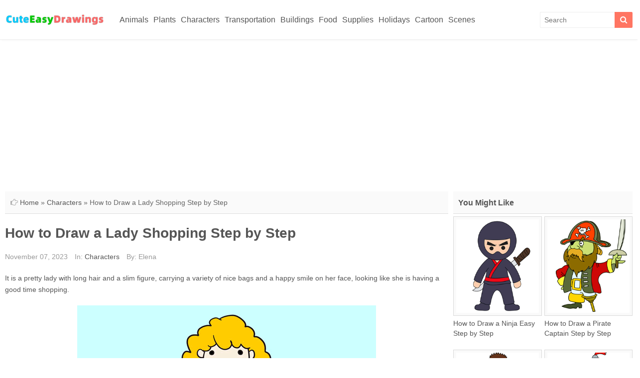

--- FILE ---
content_type: text/html; charset=utf-8
request_url: https://www.google.com/recaptcha/api2/aframe
body_size: 267
content:
<!DOCTYPE HTML><html><head><meta http-equiv="content-type" content="text/html; charset=UTF-8"></head><body><script nonce="O8gSRaroz1Sz0CIbixAEyA">/** Anti-fraud and anti-abuse applications only. See google.com/recaptcha */ try{var clients={'sodar':'https://pagead2.googlesyndication.com/pagead/sodar?'};window.addEventListener("message",function(a){try{if(a.source===window.parent){var b=JSON.parse(a.data);var c=clients[b['id']];if(c){var d=document.createElement('img');d.src=c+b['params']+'&rc='+(localStorage.getItem("rc::a")?sessionStorage.getItem("rc::b"):"");window.document.body.appendChild(d);sessionStorage.setItem("rc::e",parseInt(sessionStorage.getItem("rc::e")||0)+1);localStorage.setItem("rc::h",'1769749895657');}}}catch(b){}});window.parent.postMessage("_grecaptcha_ready", "*");}catch(b){}</script></body></html>